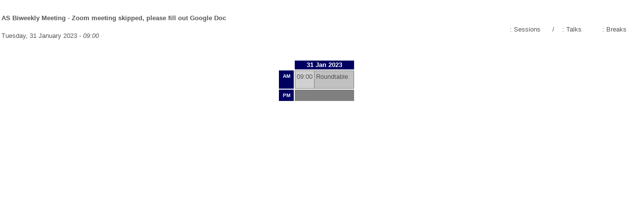

--- FILE ---
content_type: text/html; charset=utf-8
request_url: https://indico.cern.ch/event/1249155/?print=1&view=nicecompact
body_size: 11572
content:
<!DOCTYPE html>

<html lang="en"
      prefix="og: http://ogp.me/ns#"
      data-canonical-locale="en-GB"
      data-static-site="false">
<head>
    <title>AS Biweekly Meeting - Zoom meeting skipped, please fill out Google Doc  (31 January 2023) · Indico</title>
    <meta charset="UTF-8">
    <meta http-equiv="X-UA-Compatible" content="IE=edge">
    <meta name="csrf-token" id="csrf-token" content="00000000-0000-0000-0000-000000000000">
    <link rel="shortcut icon" type="image/x-icon" href="/images/indico.ico">

    <meta property="og:site_name" content="Indico">
    <meta property="og:image" content="https://indico.cern.ch/images/indico_square.png">
    <meta property="og:title" content="AS Biweekly Meeting - Zoom meeting skipped, please fill out Google Doc">
    <meta property="og:type" content="event">
    <meta property="og:description" content="Agenda and Live Notes">
    
    <script type="application/ld+json">
        {"@context":"http://schema.org","@type":"Event","description":"Agenda and Live Notes","endDate":"2023-01-31T10:00:00-06:00","location":{"@type":"Place","address":"No address set","name":"No location set"},"name":"AS Biweekly Meeting - Zoom meeting skipped, please fill out Google Doc","startDate":"2023-01-31T09:00:00-06:00","url":"https://indico.cern.ch/event/1249155/"}
    </script>


    
    

    <script nonce="m92uG6O7UNIoymRdPBmIhuMPokan_y8-1y4N3uKo7MU">
        window.IndicoCSPNonce = "m92uG6O7UNIoymRdPBmIhuMPokan_y8-1y4N3uKo7MU";
    </script>
    <script type="text/javascript" src="/assets/i18n/en_GB.js"></script>
    <script type="text/javascript" src="/assets/i18n/en_GB-react.js"></script>
    <script type="text/javascript" src="/assets/js-vars/global.js"></script>

    <script src="/dist/js/exports.0e99932a.bundle.js"></script>
    <script src="/dist/js/common-runtime.6a49e479.bundle.js"></script>
    <link rel="stylesheet" href="/dist/css/common.d5389c01.css" />
    <script src="/dist/js/common.addc7b0a.bundle.js"></script>
    <link rel="stylesheet" href="/dist/css/react.d27fabdb.css" />
    <script src="/dist/js/react.a45253ab.bundle.js"></script>
    <script src="/dist/js/semantic-ui.32899e53.bundle.js"></script>
    <link rel="stylesheet" href="/dist/css/semantic-ui.03304b73.css" />
    <link rel="stylesheet" href="/dist/css/jquery.dee9784c.css" />
    <script src="/dist/js/jquery.72bd85b6.bundle.js"></script>
    <link rel="stylesheet" href="/dist/css/main.4c064d08.css" />
    <script src="/dist/js/main.6af10a29.bundle.js"></script>
    <script src="/dist/js/module_core.2a487dcd.bundle.js"></script>
    <script src="/dist/js/module_events.creation.f573d40e.bundle.js"></script>
    <script src="/dist/js/module_attachments.4a350c9a.bundle.js"></script>
    <script src="/dist/js/outdatedbrowser.56b3aa26.bundle.js"></script>
    <link rel="stylesheet" href="/dist/css/outdatedbrowser.5e16d75f.css" />
    <script src="/dist/js/module_events.display.bfb1c149.bundle.js"></script>
    <script src="/dist/js/module_events.contributions.77a40644.bundle.js"></script>
    <script src="/dist/js/module_events.header.294fd52d.bundle.js"></script>
    <script src="/dist/js/module_events.search.7186545f.bundle.js"></script>
    <script src="/dist/js/markdown.01dc61f6.bundle.js"></script>
    <script src="/dist/js/module_vc.f42799ca.bundle.js"></script>
    <script src="/dist/js/module_events.cloning.b39b883d.bundle.js"></script>
    <script src="/dist/js/module_events.importing.edaf5b2c.bundle.js"></script>
    <link rel="stylesheet" href="/static/plugins/themes_legacy/dist/css/themes_nicecompact.d2b4b1d5.css" />
    <link rel="stylesheet" href="/static/plugins/owncloud/dist/css/main.ade64bf5.css" />
    <script src="/static/plugins/ravem/dist/js/main.32f8c13d.bundle.js"></script>
    <script src="/static/plugins/ursh/dist/js/main.07ea6d39.bundle.js"></script>
    <script src="/static/plugins/conversion/dist/js/main.4260519b.bundle.js"></script>
    <link rel="stylesheet" href="/static/plugins/vc_zoom/dist/css/main.d5d0f591.css" />
    <link rel="stylesheet" href="/static/plugins/conversion/dist/css/main.68b4f5cc.css" />
    <script src="/static/plugins/vc_zoom/dist/js/main.bed851d6.bundle.js"></script>
    <script src="/static/plugins/owncloud/dist/js/owncloud.01f84ba3.bundle.js"></script>
    
    

    

    
        <script nonce="m92uG6O7UNIoymRdPBmIhuMPokan_y8-1y4N3uKo7MU">
            moment.locale(["en-gb", 'en']);
            IndicoGlobalVars.isUserAuthenticated = false;
        </script>
    

    <script type="text/javascript" src="/assets/js-vars/user.js"></script>

    <script src="/dist/js/mathjax.da45f93e.bundle.js"></script>

    <link rel="stylesheet" type="text/css" href="/static/custom/css/footer.css">
    

    <!-- Piwik -->
<script nonce="m92uG6O7UNIoymRdPBmIhuMPokan_y8-1y4N3uKo7MU">
    (function() {
        'use strict';

        var url = '//piwik.web.cern.ch/';
        var g = document.createElement('script');
        var s = document.getElementsByTagName('script')[0];
        g.type = 'text/javascript';
        g.defer = true;
        g.async = true;
        g.src = url + 'piwik.js';
        g.onload = init_tracking;
        s.parentNode.insertBefore(g, s);

        function init_tracking() {
            try {
                track_site();
                
                    track_event();
                
            } catch(err) {}
        }

        function track_site() {
            var general_tracker = Piwik.getTracker(url + 'piwik.php', 59);
            general_tracker.enableLinkTracking();
            general_tracker.trackPageView();
        }

        
            function track_event() {
                var event_tracker = Piwik.getTracker(url + 'piwik.php', 56);
                event_tracker.enableLinkTracking();
                event_tracker.setCustomVariable(1, 'Conference', '1249155', 'page');
                
                event_tracker.trackPageView();
            }
        
    })();
</script>
<!-- End Piwik Code -->
</head>
<body data-user-id="null"
      data-debug="false"
      
          data-tinymce-content-css="[&#34;/dist/css/common.d5389c01.css&#34;,&#34;/dist/css/react.d27fabdb.css&#34;,&#34;/dist/css/semantic-ui.03304b73.css&#34;,&#34;/dist/css/jquery.dee9784c.css&#34;,&#34;/dist/css/main.4c064d08.css&#34;]"
      >
    <ind-bypass-block-links></ind-bypass-block-links>
    
        


<table class="eventHeader">
    <tr>
        <td>
        <div style="font-weight:bold;">
            <div class="toolbar right thin">
        
        
        
        </div>
            
            AS Biweekly Meeting - Zoom meeting skipped, please fill out Google Doc
        </div>
        <br>
        
    
        Tuesday, 31 January 2023
        - <em class="time">09:00</em>
    

        <br>
        <span class="location-info"><span class="text"></span></span>
        <br><br>
        </td>
        <td style="width: 1%; white-space: nowrap;">
        <table class="headerLegendsBorder" cellpadding="1" align="right">
        <tr>
            <td>
                <table class="headerLegendsContent" cellpadding="2">
                <tr>
                    <td>
                        <table>
                            <tr>
                                <td class="sessionsLegend">
                                    &nbsp;&nbsp;&nbsp;&nbsp;&nbsp;&nbsp;&nbsp;
                                </td>
                                <td class="titleClass">: Sessions</td>
                            </tr>
                        </table>
                    </td>
                    <td>
                        <table cellspacing="0">
                            <tr>
                                <td class="contribsLegendSilver">
                                    &nbsp;&nbsp;&nbsp;
                                </td>
                                <td>/</td>
                                <td class="contribsLegendGrey">
                                    &nbsp;&nbsp;&nbsp;
                                </td>
                                <td class="titleClass">: Talks</td>
                            </tr>
                        </table>
                    </td>
                    <td>
                        <table>
                            <tr>
                                <td class="breaksLegend">
                                    &nbsp;&nbsp;&nbsp;&nbsp;&nbsp;&nbsp;&nbsp;
                                </td>
                                <td class="titleClass">: Breaks</td>
                            </tr>
                        </table>
                    </td>
                </tr>
                </table>
            </td>
        </tr>
        </table>
        </td>
    </tr>
</table>

<center>
    <table class="dayList" cellpadding="0">
        











<tr>
    <td></td>
    
        <td class="headerselected" align="center" bgcolor="#000060">
            <span style="color:white; font-weight:bold;">
                31 Jan 2023
            </span>
            <br>
        </td>
    
</tr>
<tr bgcolor="white">
    <td valign="top" class="headerselected" bgcolor="#000060" width="30">
        <table width="100%" cellspacing="0" cellpadding="2" border="0">
            <tr>
                <td align="center" class="headerselected" bgcolor="#000060">
                    <span style="font-size: x-small; font-weight:bold; color:white;" >
                    AM
                    </span>
                </td>
            </tr>
        </table>
    </td>
    
        <td valign="top" bgcolor="gray">
            <table width="100%" cellspacing="1" cellpadding="3" border="0">
                
                    
                        
    
    <tr bgcolor="silver">
        <td bgcolor="#D0D0D0" valign="top" width="5%">
            09:00
        </td>
        <td valign="top">
            Roundtable
            
            

            &nbsp;

            
            <div style="float: right">
                <div style="float: left">
                    
    
    

    <div class="attachments-display-container toolbar">
        
    </div>

                </div>
                <div style="float: right">
                    <div class="toolbar right thin">
        
        
        
        </div>
                    
                  </div>
              </div>
        </td>
    </tr>

    

                    
                
            </table>
        </td>
    
</tr>
<tr>
    <td valign="top" class="headerselected" bgcolor="#000060">
        <table width="100%" cellspacing="0" cellpadding="2" border="0">
            <tr>
                <td align="center" class="headerselected" bgcolor="#000060">
                    <span style="font-size: x-small; font-weight:bold; color:white;" >
                    PM
                    </span>
                </td>
            </tr>
        </table>
    </td>
    
        <td valign="top" bgcolor="gray">
            <table width="100%" cellspacing="1" cellpadding="3" border="0">
                
                    
                
            </table>
        </td>
    
</tr>
    </table>
</center>

<style type="text/css">
    body {
        background-color: white;
    }

    .dayList .day {
        color: #555 !important;
    }

    body, html {
        height: auto;
    }
</style>
    
    
    
    

</body>
</html>
<!--
Queries:         20
Duration (sql):  0.091781s
Duration (req):  0.135335s
Endpoint:        events.display
RH:              indico.modules.events.controllers.display.RHDisplayEvent
WP:              indico.modules.events.views.WPSimpleEventDisplay
-->

--- FILE ---
content_type: text/css; charset=utf-8
request_url: https://indico.cern.ch/static/plugins/themes_legacy/dist/css/themes_nicecompact.d2b4b1d5.css
body_size: 1372
content:
div.main{color:#000;background:#fff;font-family:helvetica,verdana,sans-serif}div.main>div{overflow:auto}div.main p,div.main br,div.main dl,div.main strong,div.main em,div.main h1,div.main h2,div.main a{font-family:helvetica,verdana,sans-serif;font-size:8pt;color:#000}div.main td{font-family:helvetica,verdana,sans-serif;font-size:8pt;color:#000}div.main table p{margin-top:0}div.main .headerselected{color:#fff;background:#006}div.main a:visited{color:blue;background:rgba(0,0,0,0);text-decoration:none}div.main a:active{color:#fb3;background:rgba(0,0,0,0)}div.main a:hover{color:#fb3;background:rgba(0,0,0,0)}div.main a.img:hover{color:#00c;background:rgba(0,0,0,0)}div.main a.img:active{color:#00c;background:rgba(0,0,0,0);font-weight:normal}div.main table.eventHeader{background:#fff;width:100%}div.main table.headerLegendsBorder{background:silver;border-spacing:3px;border:0;text-align:right}div.main table.headerLegendsContent{background:#fff;border-spacing:0;border:0;width:100%;text-align:right}div.main td.headerLegends{text-align:right}div.main td.sessionsLegend{background:#90c0f0}div.main td.contribsLegendSilver{background:silver}div.main td.contribsLegendGrey{background:#d2d2d2}div.main td.breaksLegend{background:#fcc}div.main table.dayList{background:#fff;border-spacing:1px;border:0;width:100%}div.main .titleClass{font-weight:bold}div.main .speakerList{color:green}div.main .attachments-display-container{flex-wrap:wrap}

/*# sourceMappingURL=themes_nicecompact.d2b4b1d5.css.map*/